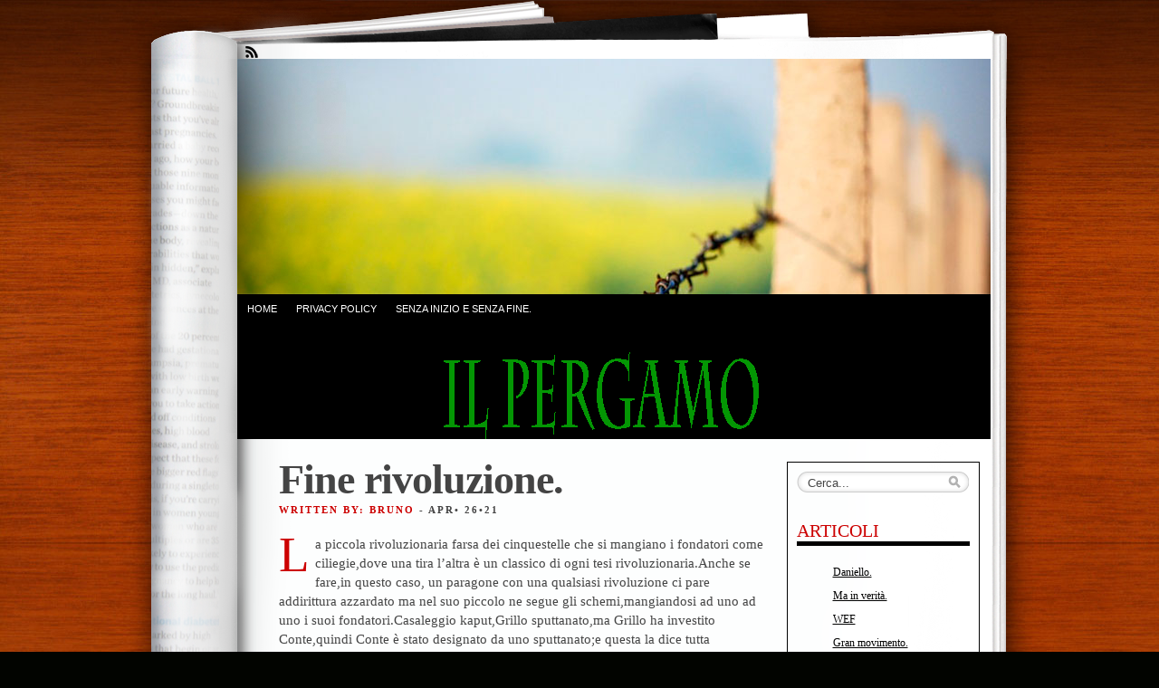

--- FILE ---
content_type: text/html; charset=UTF-8
request_url: https://www.compagniadisigerico.it/fine-rivoluzione/
body_size: 8734
content:
<!DOCTYPE html PUBLIC "-//W3C//DTD XHTML 1.0 Transitional//EN" "https://www.w3.org/TR/xhtml1/DTD/xhtml1-transitional.dtd">
<html xmlns="https://www.w3.org/1999/xhtml" lang="it-IT">
<head profile="https://gmpg.org/xfn/11">
<meta http-equiv="Content-Type" content="text/html; charset=UTF-8" />
<title>Fine rivoluzione. &laquo;  Compagnia di Sigerico</title>
<link rel="stylesheet" href="https://www.compagniadisigerico.it/wp-content/themes/fresh-ink-magazine/style.css" type="text/css" media="screen" />
<link type="text/css" media="print" rel="stylesheet" href="https://www.compagniadisigerico.it/wp-content/themes/fresh-ink-magazine/print.css" />
<style type="text/css">
	#headimg {
background-image: url(https://www.compagniadisigerico.it/wp-content/themes/fresh-ink-magazine/images/headers/fence.jpg);
	background-repeat: no-repeat;
}
</style>
<!--[if IE 6]><link type="text/css" media="screen" rel="stylesheet" href="https://www.compagniadisigerico.it/wp-content/themes/fresh-ink-magazine/ie6.css" /><![endif]-->
<!--[if IE 7]><link type="text/css" media="screen" rel="stylesheet" href="https://www.compagniadisigerico.it/wp-content/themes/fresh-ink-magazine/ie7.css" /><![endif]-->
<!--[if IE 8]><link type="text/css" media="screen" rel="stylesheet" href="https://www.compagniadisigerico.it/wp-content/themes/fresh-ink-magazine/ie8.css" /><![endif]-->






<meta name='robots' content='max-image-preview:large' />
<link rel="alternate" type="application/rss+xml" title="Compagnia di Sigerico &raquo; Feed" href="https://www.compagniadisigerico.it/feed/" />
<link rel="alternate" type="application/rss+xml" title="Compagnia di Sigerico &raquo; Feed dei commenti" href="https://www.compagniadisigerico.it/comments/feed/" />
<link rel="alternate" type="application/rss+xml" title="Compagnia di Sigerico &raquo; Fine rivoluzione. Feed dei commenti" href="https://www.compagniadisigerico.it/fine-rivoluzione/feed/" />
<link rel="alternate" title="oEmbed (JSON)" type="application/json+oembed" href="https://www.compagniadisigerico.it/wp-json/oembed/1.0/embed?url=https%3A%2F%2Fwww.compagniadisigerico.it%2Ffine-rivoluzione%2F" />
<link rel="alternate" title="oEmbed (XML)" type="text/xml+oembed" href="https://www.compagniadisigerico.it/wp-json/oembed/1.0/embed?url=https%3A%2F%2Fwww.compagniadisigerico.it%2Ffine-rivoluzione%2F&#038;format=xml" />
<style id='wp-img-auto-sizes-contain-inline-css' type='text/css'>
img:is([sizes=auto i],[sizes^="auto," i]){contain-intrinsic-size:3000px 1500px}
/*# sourceURL=wp-img-auto-sizes-contain-inline-css */
</style>
<style id='wp-emoji-styles-inline-css' type='text/css'>

	img.wp-smiley, img.emoji {
		display: inline !important;
		border: none !important;
		box-shadow: none !important;
		height: 1em !important;
		width: 1em !important;
		margin: 0 0.07em !important;
		vertical-align: -0.1em !important;
		background: none !important;
		padding: 0 !important;
	}
/*# sourceURL=wp-emoji-styles-inline-css */
</style>
<style id='wp-block-library-inline-css' type='text/css'>
:root{--wp-block-synced-color:#7a00df;--wp-block-synced-color--rgb:122,0,223;--wp-bound-block-color:var(--wp-block-synced-color);--wp-editor-canvas-background:#ddd;--wp-admin-theme-color:#007cba;--wp-admin-theme-color--rgb:0,124,186;--wp-admin-theme-color-darker-10:#006ba1;--wp-admin-theme-color-darker-10--rgb:0,107,160.5;--wp-admin-theme-color-darker-20:#005a87;--wp-admin-theme-color-darker-20--rgb:0,90,135;--wp-admin-border-width-focus:2px}@media (min-resolution:192dpi){:root{--wp-admin-border-width-focus:1.5px}}.wp-element-button{cursor:pointer}:root .has-very-light-gray-background-color{background-color:#eee}:root .has-very-dark-gray-background-color{background-color:#313131}:root .has-very-light-gray-color{color:#eee}:root .has-very-dark-gray-color{color:#313131}:root .has-vivid-green-cyan-to-vivid-cyan-blue-gradient-background{background:linear-gradient(135deg,#00d084,#0693e3)}:root .has-purple-crush-gradient-background{background:linear-gradient(135deg,#34e2e4,#4721fb 50%,#ab1dfe)}:root .has-hazy-dawn-gradient-background{background:linear-gradient(135deg,#faaca8,#dad0ec)}:root .has-subdued-olive-gradient-background{background:linear-gradient(135deg,#fafae1,#67a671)}:root .has-atomic-cream-gradient-background{background:linear-gradient(135deg,#fdd79a,#004a59)}:root .has-nightshade-gradient-background{background:linear-gradient(135deg,#330968,#31cdcf)}:root .has-midnight-gradient-background{background:linear-gradient(135deg,#020381,#2874fc)}:root{--wp--preset--font-size--normal:16px;--wp--preset--font-size--huge:42px}.has-regular-font-size{font-size:1em}.has-larger-font-size{font-size:2.625em}.has-normal-font-size{font-size:var(--wp--preset--font-size--normal)}.has-huge-font-size{font-size:var(--wp--preset--font-size--huge)}.has-text-align-center{text-align:center}.has-text-align-left{text-align:left}.has-text-align-right{text-align:right}.has-fit-text{white-space:nowrap!important}#end-resizable-editor-section{display:none}.aligncenter{clear:both}.items-justified-left{justify-content:flex-start}.items-justified-center{justify-content:center}.items-justified-right{justify-content:flex-end}.items-justified-space-between{justify-content:space-between}.screen-reader-text{border:0;clip-path:inset(50%);height:1px;margin:-1px;overflow:hidden;padding:0;position:absolute;width:1px;word-wrap:normal!important}.screen-reader-text:focus{background-color:#ddd;clip-path:none;color:#444;display:block;font-size:1em;height:auto;left:5px;line-height:normal;padding:15px 23px 14px;text-decoration:none;top:5px;width:auto;z-index:100000}html :where(.has-border-color){border-style:solid}html :where([style*=border-top-color]){border-top-style:solid}html :where([style*=border-right-color]){border-right-style:solid}html :where([style*=border-bottom-color]){border-bottom-style:solid}html :where([style*=border-left-color]){border-left-style:solid}html :where([style*=border-width]){border-style:solid}html :where([style*=border-top-width]){border-top-style:solid}html :where([style*=border-right-width]){border-right-style:solid}html :where([style*=border-bottom-width]){border-bottom-style:solid}html :where([style*=border-left-width]){border-left-style:solid}html :where(img[class*=wp-image-]){height:auto;max-width:100%}:where(figure){margin:0 0 1em}html :where(.is-position-sticky){--wp-admin--admin-bar--position-offset:var(--wp-admin--admin-bar--height,0px)}@media screen and (max-width:600px){html :where(.is-position-sticky){--wp-admin--admin-bar--position-offset:0px}}

/*# sourceURL=wp-block-library-inline-css */
</style><style id='global-styles-inline-css' type='text/css'>
:root{--wp--preset--aspect-ratio--square: 1;--wp--preset--aspect-ratio--4-3: 4/3;--wp--preset--aspect-ratio--3-4: 3/4;--wp--preset--aspect-ratio--3-2: 3/2;--wp--preset--aspect-ratio--2-3: 2/3;--wp--preset--aspect-ratio--16-9: 16/9;--wp--preset--aspect-ratio--9-16: 9/16;--wp--preset--color--black: #000000;--wp--preset--color--cyan-bluish-gray: #abb8c3;--wp--preset--color--white: #ffffff;--wp--preset--color--pale-pink: #f78da7;--wp--preset--color--vivid-red: #cf2e2e;--wp--preset--color--luminous-vivid-orange: #ff6900;--wp--preset--color--luminous-vivid-amber: #fcb900;--wp--preset--color--light-green-cyan: #7bdcb5;--wp--preset--color--vivid-green-cyan: #00d084;--wp--preset--color--pale-cyan-blue: #8ed1fc;--wp--preset--color--vivid-cyan-blue: #0693e3;--wp--preset--color--vivid-purple: #9b51e0;--wp--preset--gradient--vivid-cyan-blue-to-vivid-purple: linear-gradient(135deg,rgb(6,147,227) 0%,rgb(155,81,224) 100%);--wp--preset--gradient--light-green-cyan-to-vivid-green-cyan: linear-gradient(135deg,rgb(122,220,180) 0%,rgb(0,208,130) 100%);--wp--preset--gradient--luminous-vivid-amber-to-luminous-vivid-orange: linear-gradient(135deg,rgb(252,185,0) 0%,rgb(255,105,0) 100%);--wp--preset--gradient--luminous-vivid-orange-to-vivid-red: linear-gradient(135deg,rgb(255,105,0) 0%,rgb(207,46,46) 100%);--wp--preset--gradient--very-light-gray-to-cyan-bluish-gray: linear-gradient(135deg,rgb(238,238,238) 0%,rgb(169,184,195) 100%);--wp--preset--gradient--cool-to-warm-spectrum: linear-gradient(135deg,rgb(74,234,220) 0%,rgb(151,120,209) 20%,rgb(207,42,186) 40%,rgb(238,44,130) 60%,rgb(251,105,98) 80%,rgb(254,248,76) 100%);--wp--preset--gradient--blush-light-purple: linear-gradient(135deg,rgb(255,206,236) 0%,rgb(152,150,240) 100%);--wp--preset--gradient--blush-bordeaux: linear-gradient(135deg,rgb(254,205,165) 0%,rgb(254,45,45) 50%,rgb(107,0,62) 100%);--wp--preset--gradient--luminous-dusk: linear-gradient(135deg,rgb(255,203,112) 0%,rgb(199,81,192) 50%,rgb(65,88,208) 100%);--wp--preset--gradient--pale-ocean: linear-gradient(135deg,rgb(255,245,203) 0%,rgb(182,227,212) 50%,rgb(51,167,181) 100%);--wp--preset--gradient--electric-grass: linear-gradient(135deg,rgb(202,248,128) 0%,rgb(113,206,126) 100%);--wp--preset--gradient--midnight: linear-gradient(135deg,rgb(2,3,129) 0%,rgb(40,116,252) 100%);--wp--preset--font-size--small: 13px;--wp--preset--font-size--medium: 20px;--wp--preset--font-size--large: 36px;--wp--preset--font-size--x-large: 42px;--wp--preset--spacing--20: 0.44rem;--wp--preset--spacing--30: 0.67rem;--wp--preset--spacing--40: 1rem;--wp--preset--spacing--50: 1.5rem;--wp--preset--spacing--60: 2.25rem;--wp--preset--spacing--70: 3.38rem;--wp--preset--spacing--80: 5.06rem;--wp--preset--shadow--natural: 6px 6px 9px rgba(0, 0, 0, 0.2);--wp--preset--shadow--deep: 12px 12px 50px rgba(0, 0, 0, 0.4);--wp--preset--shadow--sharp: 6px 6px 0px rgba(0, 0, 0, 0.2);--wp--preset--shadow--outlined: 6px 6px 0px -3px rgb(255, 255, 255), 6px 6px rgb(0, 0, 0);--wp--preset--shadow--crisp: 6px 6px 0px rgb(0, 0, 0);}:where(.is-layout-flex){gap: 0.5em;}:where(.is-layout-grid){gap: 0.5em;}body .is-layout-flex{display: flex;}.is-layout-flex{flex-wrap: wrap;align-items: center;}.is-layout-flex > :is(*, div){margin: 0;}body .is-layout-grid{display: grid;}.is-layout-grid > :is(*, div){margin: 0;}:where(.wp-block-columns.is-layout-flex){gap: 2em;}:where(.wp-block-columns.is-layout-grid){gap: 2em;}:where(.wp-block-post-template.is-layout-flex){gap: 1.25em;}:where(.wp-block-post-template.is-layout-grid){gap: 1.25em;}.has-black-color{color: var(--wp--preset--color--black) !important;}.has-cyan-bluish-gray-color{color: var(--wp--preset--color--cyan-bluish-gray) !important;}.has-white-color{color: var(--wp--preset--color--white) !important;}.has-pale-pink-color{color: var(--wp--preset--color--pale-pink) !important;}.has-vivid-red-color{color: var(--wp--preset--color--vivid-red) !important;}.has-luminous-vivid-orange-color{color: var(--wp--preset--color--luminous-vivid-orange) !important;}.has-luminous-vivid-amber-color{color: var(--wp--preset--color--luminous-vivid-amber) !important;}.has-light-green-cyan-color{color: var(--wp--preset--color--light-green-cyan) !important;}.has-vivid-green-cyan-color{color: var(--wp--preset--color--vivid-green-cyan) !important;}.has-pale-cyan-blue-color{color: var(--wp--preset--color--pale-cyan-blue) !important;}.has-vivid-cyan-blue-color{color: var(--wp--preset--color--vivid-cyan-blue) !important;}.has-vivid-purple-color{color: var(--wp--preset--color--vivid-purple) !important;}.has-black-background-color{background-color: var(--wp--preset--color--black) !important;}.has-cyan-bluish-gray-background-color{background-color: var(--wp--preset--color--cyan-bluish-gray) !important;}.has-white-background-color{background-color: var(--wp--preset--color--white) !important;}.has-pale-pink-background-color{background-color: var(--wp--preset--color--pale-pink) !important;}.has-vivid-red-background-color{background-color: var(--wp--preset--color--vivid-red) !important;}.has-luminous-vivid-orange-background-color{background-color: var(--wp--preset--color--luminous-vivid-orange) !important;}.has-luminous-vivid-amber-background-color{background-color: var(--wp--preset--color--luminous-vivid-amber) !important;}.has-light-green-cyan-background-color{background-color: var(--wp--preset--color--light-green-cyan) !important;}.has-vivid-green-cyan-background-color{background-color: var(--wp--preset--color--vivid-green-cyan) !important;}.has-pale-cyan-blue-background-color{background-color: var(--wp--preset--color--pale-cyan-blue) !important;}.has-vivid-cyan-blue-background-color{background-color: var(--wp--preset--color--vivid-cyan-blue) !important;}.has-vivid-purple-background-color{background-color: var(--wp--preset--color--vivid-purple) !important;}.has-black-border-color{border-color: var(--wp--preset--color--black) !important;}.has-cyan-bluish-gray-border-color{border-color: var(--wp--preset--color--cyan-bluish-gray) !important;}.has-white-border-color{border-color: var(--wp--preset--color--white) !important;}.has-pale-pink-border-color{border-color: var(--wp--preset--color--pale-pink) !important;}.has-vivid-red-border-color{border-color: var(--wp--preset--color--vivid-red) !important;}.has-luminous-vivid-orange-border-color{border-color: var(--wp--preset--color--luminous-vivid-orange) !important;}.has-luminous-vivid-amber-border-color{border-color: var(--wp--preset--color--luminous-vivid-amber) !important;}.has-light-green-cyan-border-color{border-color: var(--wp--preset--color--light-green-cyan) !important;}.has-vivid-green-cyan-border-color{border-color: var(--wp--preset--color--vivid-green-cyan) !important;}.has-pale-cyan-blue-border-color{border-color: var(--wp--preset--color--pale-cyan-blue) !important;}.has-vivid-cyan-blue-border-color{border-color: var(--wp--preset--color--vivid-cyan-blue) !important;}.has-vivid-purple-border-color{border-color: var(--wp--preset--color--vivid-purple) !important;}.has-vivid-cyan-blue-to-vivid-purple-gradient-background{background: var(--wp--preset--gradient--vivid-cyan-blue-to-vivid-purple) !important;}.has-light-green-cyan-to-vivid-green-cyan-gradient-background{background: var(--wp--preset--gradient--light-green-cyan-to-vivid-green-cyan) !important;}.has-luminous-vivid-amber-to-luminous-vivid-orange-gradient-background{background: var(--wp--preset--gradient--luminous-vivid-amber-to-luminous-vivid-orange) !important;}.has-luminous-vivid-orange-to-vivid-red-gradient-background{background: var(--wp--preset--gradient--luminous-vivid-orange-to-vivid-red) !important;}.has-very-light-gray-to-cyan-bluish-gray-gradient-background{background: var(--wp--preset--gradient--very-light-gray-to-cyan-bluish-gray) !important;}.has-cool-to-warm-spectrum-gradient-background{background: var(--wp--preset--gradient--cool-to-warm-spectrum) !important;}.has-blush-light-purple-gradient-background{background: var(--wp--preset--gradient--blush-light-purple) !important;}.has-blush-bordeaux-gradient-background{background: var(--wp--preset--gradient--blush-bordeaux) !important;}.has-luminous-dusk-gradient-background{background: var(--wp--preset--gradient--luminous-dusk) !important;}.has-pale-ocean-gradient-background{background: var(--wp--preset--gradient--pale-ocean) !important;}.has-electric-grass-gradient-background{background: var(--wp--preset--gradient--electric-grass) !important;}.has-midnight-gradient-background{background: var(--wp--preset--gradient--midnight) !important;}.has-small-font-size{font-size: var(--wp--preset--font-size--small) !important;}.has-medium-font-size{font-size: var(--wp--preset--font-size--medium) !important;}.has-large-font-size{font-size: var(--wp--preset--font-size--large) !important;}.has-x-large-font-size{font-size: var(--wp--preset--font-size--x-large) !important;}
/*# sourceURL=global-styles-inline-css */
</style>

<style id='classic-theme-styles-inline-css' type='text/css'>
/*! This file is auto-generated */
.wp-block-button__link{color:#fff;background-color:#32373c;border-radius:9999px;box-shadow:none;text-decoration:none;padding:calc(.667em + 2px) calc(1.333em + 2px);font-size:1.125em}.wp-block-file__button{background:#32373c;color:#fff;text-decoration:none}
/*# sourceURL=/wp-includes/css/classic-themes.min.css */
</style>
<link rel="https://api.w.org/" href="https://www.compagniadisigerico.it/wp-json/" /><link rel="alternate" title="JSON" type="application/json" href="https://www.compagniadisigerico.it/wp-json/wp/v2/posts/17997" /><link rel="EditURI" type="application/rsd+xml" title="RSD" href="https://www.compagniadisigerico.it/xmlrpc.php?rsd" />
<meta name="generator" content="WordPress 6.9" />
<link rel="canonical" href="https://www.compagniadisigerico.it/fine-rivoluzione/" />
<link rel='shortlink' href='https://www.compagniadisigerico.it/?p=17997' />
</head>

<body class="wp-singular post-template-default single single-post postid-17997 single-format-standard wp-theme-fresh-ink-magazine">
	<div id="bgshadow"></div><div id="wrapper"><div id="container"> <div id="top"><div id="rssfeeds">
        <a href="https://www.compagniadisigerico.it/feed/"></a>      </div></div><div id="middle">
<div id="headimg"><div id="shadow"></div>
  <!-- end #tag -->

<!-- end #searchform --></div> 
 <!-- end #topg -->
				
				
				
<div id="menu">

<div id="greendrop" class="backgreen"><ul><li><a href="https://www.compagniadisigerico.it/">Home</a></li><li class="page_item page-item-6966"><a href="https://www.compagniadisigerico.it/privacy-policy/">Privacy Policy</a></li>
<li class="page_item page-item-5514"><a href="https://www.compagniadisigerico.it/senza-inizio-e-senza-fine/">SENZA INIZIO E SENZA FINE.</a></li>
</ul></div><div class="below"></div>    <img src="https://www.compagniadisigerico.it/wp-content/themes/fresh-ink-magazine/images/pergamo.gif" align="center" />

				</div><!-- end #menug -->

				

				

				
			


<div id="content">




	 <div id="post-17997" class="post-17997 post type-post status-publish format-standard hentry category-senza-categoria"><h2 class="largeheadline">
		  Fine rivoluzione.</h2>

			
	<div><span class="smallheadline1">
			Written By: bruno  
			<em>
			
		    </em></span><span class="smallheadline2">-
		    Apr&#8226;
		    26&#8226;21</span></div>	


	

			<div class="entry">
				<p>La piccola rivoluzionaria farsa dei cinquestelle che si mangiano i fondatori come ciliegie,dove una tira l&#8217;altra è un classico di ogni tesi rivoluzionaria.Anche se fare,in questo caso, un paragone con una qualsiasi rivoluzione ci pare addirittura azzardato ma nel suo piccolo ne segue gli schemi,mangiandosi ad uno ad uno i suoi fondatori.Casaleggio kaput,Grillo sputtanato,ma Grillo ha investito Conte,quindi Conte è stato designato da uno sputtanato;e questa la dice tutta sull&#8217;autorità del nuovo &#8220;leader&#8221;.Si troverà una piattaforma diversa e si farà un partito ex rivoluzionario che ,a questo punto dovrebbe nominare un qualche Napoleone;se non proprio un Napoleone tutto d&#8217;un pezzo,un mezzo Napoleone ed il cerchio è compiuto.&#8221;Fine della rivoluzione&#8221;</p>
              			</div>

		<div class="postmetadata">
			
          
						 Posted in 				<a href="https://www.compagniadisigerico.it/category/senza-categoria/" rel="category tag">Senza categoria</a> 				 <strong>|</strong> 
				<a href="https://www.compagniadisigerico.it/fine-rivoluzione/#comments">3 Comments &#187;</a>				
</div>
			
		<div class="navigationtest">
			 
  

		</div>	
			
		</div>
			
		<p class="small">
		You can follow any responses to this entry through the <a href='https://www.compagniadisigerico.it/fine-rivoluzione/feed/'>RSS 2.0</a> feed. 
					You can skip to the end and leave a response. Pinging is currently not allowed.				</p>

	<div class="marg">
	
		


	<div id="respond" class="comment-respond">
		<h3 id="reply-title" class="comment-reply-title">Lascia un commento</h3><p class="must-log-in">Devi essere <a href="https://www.compagniadisigerico.it/wp-login.php?redirect_to=https%3A%2F%2Fwww.compagniadisigerico.it%2Ffine-rivoluzione%2F">connesso</a> per inviare un commento.</p>	</div><!-- #respond -->
	</div><!-- end of post -->


</div>
	
<div id="side-bar">


<div id="side-barmid">
	<div id="searchform">
					

<form method="get" id="search-box" action="https://www.compagniadisigerico.it" >
	<div class="search-wrapper">
		<input type="text" value="Cerca..." class="textfield" name="s" id="search-text" onblur="if(this.value=='') this.value='Cerca...';" onfocus="if(this.value=='Cerca...') this.value='';" />
	</div>
</form>			   </div><br /><br /><br />

		
		<h2>Articoli</h2>
	
	<ul>	<li><a href='https://www.compagniadisigerico.it/daniello/'>Daniello.</a></li>
	<li><a href='https://www.compagniadisigerico.it/ma-in-verita/'>Ma in verità.</a></li>
	<li><a href='https://www.compagniadisigerico.it/wef/'>WEF</a></li>
	<li><a href='https://www.compagniadisigerico.it/gran-movimento/'>Gran movimento.</a></li>
	<li><a href='https://www.compagniadisigerico.it/in-nome-di-dio-3/'>In nome di dio.</a></li>
	<li><a href='https://www.compagniadisigerico.it/prime-volte/'>Prime volte.</a></li>
	<li><a href='https://www.compagniadisigerico.it/le-perle-nere-di-kella-320/'>Le perle nere di Kella.</a></li>
	<li><a href='https://www.compagniadisigerico.it/la-polizia-spara/'>La polizia spara.</a></li>
	<li><a href='https://www.compagniadisigerico.it/europa-6/'>Europa.</a></li>
	<li><a href='https://www.compagniadisigerico.it/mecarin-beccafumo/'>Mecarin Beccafumo.</a></li>
  </ul>
   

		<h2>Archivio</h2>
	
	<ul>	<li><a href='https://www.compagniadisigerico.it/2026/01/'>Gennaio 2026</a></li>
	<li><a href='https://www.compagniadisigerico.it/2025/12/'>Dicembre 2025</a></li>
	<li><a href='https://www.compagniadisigerico.it/2025/11/'>Novembre 2025</a></li>
	<li><a href='https://www.compagniadisigerico.it/2025/10/'>Ottobre 2025</a></li>
	<li><a href='https://www.compagniadisigerico.it/2025/09/'>Settembre 2025</a></li>
	<li><a href='https://www.compagniadisigerico.it/2025/08/'>Agosto 2025</a></li>
	<li><a href='https://www.compagniadisigerico.it/2025/07/'>Luglio 2025</a></li>
	<li><a href='https://www.compagniadisigerico.it/2025/06/'>Giugno 2025</a></li>
	<li><a href='https://www.compagniadisigerico.it/2025/05/'>Maggio 2025</a></li>
	<li><a href='https://www.compagniadisigerico.it/2025/04/'>Aprile 2025</a></li>
	<li><a href='https://www.compagniadisigerico.it/2025/03/'>Marzo 2025</a></li>
	<li><a href='https://www.compagniadisigerico.it/2025/02/'>Febbraio 2025</a></li>
	<li><a href='https://www.compagniadisigerico.it/2025/01/'>Gennaio 2025</a></li>
	<li><a href='https://www.compagniadisigerico.it/2024/12/'>Dicembre 2024</a></li>
	<li><a href='https://www.compagniadisigerico.it/2024/11/'>Novembre 2024</a></li>
	<li><a href='https://www.compagniadisigerico.it/2024/10/'>Ottobre 2024</a></li>
	<li><a href='https://www.compagniadisigerico.it/2024/09/'>Settembre 2024</a></li>
	<li><a href='https://www.compagniadisigerico.it/2024/08/'>Agosto 2024</a></li>
	<li><a href='https://www.compagniadisigerico.it/2024/07/'>Luglio 2024</a></li>
	<li><a href='https://www.compagniadisigerico.it/2024/06/'>Giugno 2024</a></li>
	<li><a href='https://www.compagniadisigerico.it/2024/05/'>Maggio 2024</a></li>
	<li><a href='https://www.compagniadisigerico.it/2024/04/'>Aprile 2024</a></li>
	<li><a href='https://www.compagniadisigerico.it/2024/03/'>Marzo 2024</a></li>
	<li><a href='https://www.compagniadisigerico.it/2024/02/'>Febbraio 2024</a></li>
	<li><a href='https://www.compagniadisigerico.it/2024/01/'>Gennaio 2024</a></li>
	<li><a href='https://www.compagniadisigerico.it/2023/12/'>Dicembre 2023</a></li>
	<li><a href='https://www.compagniadisigerico.it/2023/11/'>Novembre 2023</a></li>
	<li><a href='https://www.compagniadisigerico.it/2023/10/'>Ottobre 2023</a></li>
	<li><a href='https://www.compagniadisigerico.it/2023/09/'>Settembre 2023</a></li>
	<li><a href='https://www.compagniadisigerico.it/2023/08/'>Agosto 2023</a></li>
	<li><a href='https://www.compagniadisigerico.it/2023/07/'>Luglio 2023</a></li>
	<li><a href='https://www.compagniadisigerico.it/2023/06/'>Giugno 2023</a></li>
	<li><a href='https://www.compagniadisigerico.it/2023/05/'>Maggio 2023</a></li>
	<li><a href='https://www.compagniadisigerico.it/2023/04/'>Aprile 2023</a></li>
	<li><a href='https://www.compagniadisigerico.it/2023/03/'>Marzo 2023</a></li>
	<li><a href='https://www.compagniadisigerico.it/2023/02/'>Febbraio 2023</a></li>
	<li><a href='https://www.compagniadisigerico.it/2023/01/'>Gennaio 2023</a></li>
	<li><a href='https://www.compagniadisigerico.it/2022/12/'>Dicembre 2022</a></li>
	<li><a href='https://www.compagniadisigerico.it/2022/11/'>Novembre 2022</a></li>
	<li><a href='https://www.compagniadisigerico.it/2022/10/'>Ottobre 2022</a></li>
	<li><a href='https://www.compagniadisigerico.it/2022/09/'>Settembre 2022</a></li>
	<li><a href='https://www.compagniadisigerico.it/2022/08/'>Agosto 2022</a></li>
	<li><a href='https://www.compagniadisigerico.it/2022/07/'>Luglio 2022</a></li>
	<li><a href='https://www.compagniadisigerico.it/2022/06/'>Giugno 2022</a></li>
	<li><a href='https://www.compagniadisigerico.it/2022/05/'>Maggio 2022</a></li>
	<li><a href='https://www.compagniadisigerico.it/2022/04/'>Aprile 2022</a></li>
	<li><a href='https://www.compagniadisigerico.it/2022/03/'>Marzo 2022</a></li>
	<li><a href='https://www.compagniadisigerico.it/2022/02/'>Febbraio 2022</a></li>
	<li><a href='https://www.compagniadisigerico.it/2022/01/'>Gennaio 2022</a></li>
	<li><a href='https://www.compagniadisigerico.it/2021/12/'>Dicembre 2021</a></li>
	<li><a href='https://www.compagniadisigerico.it/2021/11/'>Novembre 2021</a></li>
	<li><a href='https://www.compagniadisigerico.it/2021/10/'>Ottobre 2021</a></li>
	<li><a href='https://www.compagniadisigerico.it/2021/09/'>Settembre 2021</a></li>
	<li><a href='https://www.compagniadisigerico.it/2021/08/'>Agosto 2021</a></li>
	<li><a href='https://www.compagniadisigerico.it/2021/07/'>Luglio 2021</a></li>
	<li><a href='https://www.compagniadisigerico.it/2021/06/'>Giugno 2021</a></li>
	<li><a href='https://www.compagniadisigerico.it/2021/05/'>Maggio 2021</a></li>
	<li><a href='https://www.compagniadisigerico.it/2021/04/'>Aprile 2021</a></li>
	<li><a href='https://www.compagniadisigerico.it/2021/03/'>Marzo 2021</a></li>
	<li><a href='https://www.compagniadisigerico.it/2021/02/'>Febbraio 2021</a></li>
	<li><a href='https://www.compagniadisigerico.it/2021/01/'>Gennaio 2021</a></li>
	<li><a href='https://www.compagniadisigerico.it/2020/12/'>Dicembre 2020</a></li>
	<li><a href='https://www.compagniadisigerico.it/2020/11/'>Novembre 2020</a></li>
	<li><a href='https://www.compagniadisigerico.it/2020/10/'>Ottobre 2020</a></li>
	<li><a href='https://www.compagniadisigerico.it/2020/09/'>Settembre 2020</a></li>
	<li><a href='https://www.compagniadisigerico.it/2020/08/'>Agosto 2020</a></li>
	<li><a href='https://www.compagniadisigerico.it/2020/07/'>Luglio 2020</a></li>
	<li><a href='https://www.compagniadisigerico.it/2020/06/'>Giugno 2020</a></li>
	<li><a href='https://www.compagniadisigerico.it/2020/05/'>Maggio 2020</a></li>
	<li><a href='https://www.compagniadisigerico.it/2020/04/'>Aprile 2020</a></li>
	<li><a href='https://www.compagniadisigerico.it/2020/03/'>Marzo 2020</a></li>
	<li><a href='https://www.compagniadisigerico.it/2020/02/'>Febbraio 2020</a></li>
	<li><a href='https://www.compagniadisigerico.it/2020/01/'>Gennaio 2020</a></li>
	<li><a href='https://www.compagniadisigerico.it/2019/12/'>Dicembre 2019</a></li>
	<li><a href='https://www.compagniadisigerico.it/2019/11/'>Novembre 2019</a></li>
	<li><a href='https://www.compagniadisigerico.it/2019/10/'>Ottobre 2019</a></li>
	<li><a href='https://www.compagniadisigerico.it/2019/09/'>Settembre 2019</a></li>
	<li><a href='https://www.compagniadisigerico.it/2019/08/'>Agosto 2019</a></li>
	<li><a href='https://www.compagniadisigerico.it/2019/07/'>Luglio 2019</a></li>
	<li><a href='https://www.compagniadisigerico.it/2019/06/'>Giugno 2019</a></li>
	<li><a href='https://www.compagniadisigerico.it/2019/05/'>Maggio 2019</a></li>
	<li><a href='https://www.compagniadisigerico.it/2019/04/'>Aprile 2019</a></li>
	<li><a href='https://www.compagniadisigerico.it/2019/03/'>Marzo 2019</a></li>
	<li><a href='https://www.compagniadisigerico.it/2019/02/'>Febbraio 2019</a></li>
	<li><a href='https://www.compagniadisigerico.it/2019/01/'>Gennaio 2019</a></li>
	<li><a href='https://www.compagniadisigerico.it/2018/12/'>Dicembre 2018</a></li>
	<li><a href='https://www.compagniadisigerico.it/2018/11/'>Novembre 2018</a></li>
	<li><a href='https://www.compagniadisigerico.it/2018/10/'>Ottobre 2018</a></li>
	<li><a href='https://www.compagniadisigerico.it/2018/09/'>Settembre 2018</a></li>
	<li><a href='https://www.compagniadisigerico.it/2018/08/'>Agosto 2018</a></li>
	<li><a href='https://www.compagniadisigerico.it/2018/07/'>Luglio 2018</a></li>
	<li><a href='https://www.compagniadisigerico.it/2018/06/'>Giugno 2018</a></li>
	<li><a href='https://www.compagniadisigerico.it/2018/05/'>Maggio 2018</a></li>
	<li><a href='https://www.compagniadisigerico.it/2018/04/'>Aprile 2018</a></li>
	<li><a href='https://www.compagniadisigerico.it/2018/03/'>Marzo 2018</a></li>
	<li><a href='https://www.compagniadisigerico.it/2018/02/'>Febbraio 2018</a></li>
	<li><a href='https://www.compagniadisigerico.it/2018/01/'>Gennaio 2018</a></li>
	<li><a href='https://www.compagniadisigerico.it/2017/12/'>Dicembre 2017</a></li>
	<li><a href='https://www.compagniadisigerico.it/2017/11/'>Novembre 2017</a></li>
	<li><a href='https://www.compagniadisigerico.it/2017/10/'>Ottobre 2017</a></li>
	<li><a href='https://www.compagniadisigerico.it/2017/09/'>Settembre 2017</a></li>
	<li><a href='https://www.compagniadisigerico.it/2017/08/'>Agosto 2017</a></li>
	<li><a href='https://www.compagniadisigerico.it/2017/07/'>Luglio 2017</a></li>
	<li><a href='https://www.compagniadisigerico.it/2017/06/'>Giugno 2017</a></li>
	<li><a href='https://www.compagniadisigerico.it/2017/05/'>Maggio 2017</a></li>
	<li><a href='https://www.compagniadisigerico.it/2017/04/'>Aprile 2017</a></li>
	<li><a href='https://www.compagniadisigerico.it/2017/03/'>Marzo 2017</a></li>
	<li><a href='https://www.compagniadisigerico.it/2017/02/'>Febbraio 2017</a></li>
	<li><a href='https://www.compagniadisigerico.it/2017/01/'>Gennaio 2017</a></li>
	<li><a href='https://www.compagniadisigerico.it/2016/12/'>Dicembre 2016</a></li>
	<li><a href='https://www.compagniadisigerico.it/2016/11/'>Novembre 2016</a></li>
	<li><a href='https://www.compagniadisigerico.it/2016/10/'>Ottobre 2016</a></li>
	<li><a href='https://www.compagniadisigerico.it/2016/09/'>Settembre 2016</a></li>
	<li><a href='https://www.compagniadisigerico.it/2016/08/'>Agosto 2016</a></li>
	<li><a href='https://www.compagniadisigerico.it/2016/07/'>Luglio 2016</a></li>
	<li><a href='https://www.compagniadisigerico.it/2016/06/'>Giugno 2016</a></li>
	<li><a href='https://www.compagniadisigerico.it/2016/05/'>Maggio 2016</a></li>
	<li><a href='https://www.compagniadisigerico.it/2016/04/'>Aprile 2016</a></li>
	<li><a href='https://www.compagniadisigerico.it/2016/03/'>Marzo 2016</a></li>
	<li><a href='https://www.compagniadisigerico.it/2016/02/'>Febbraio 2016</a></li>
	<li><a href='https://www.compagniadisigerico.it/2016/01/'>Gennaio 2016</a></li>
	<li><a href='https://www.compagniadisigerico.it/2015/12/'>Dicembre 2015</a></li>
	<li><a href='https://www.compagniadisigerico.it/2015/11/'>Novembre 2015</a></li>
	<li><a href='https://www.compagniadisigerico.it/2015/10/'>Ottobre 2015</a></li>
	<li><a href='https://www.compagniadisigerico.it/2015/09/'>Settembre 2015</a></li>
	<li><a href='https://www.compagniadisigerico.it/2015/08/'>Agosto 2015</a></li>
	<li><a href='https://www.compagniadisigerico.it/2015/07/'>Luglio 2015</a></li>
	<li><a href='https://www.compagniadisigerico.it/2015/06/'>Giugno 2015</a></li>
	<li><a href='https://www.compagniadisigerico.it/2015/05/'>Maggio 2015</a></li>
	<li><a href='https://www.compagniadisigerico.it/2015/04/'>Aprile 2015</a></li>
	<li><a href='https://www.compagniadisigerico.it/2015/03/'>Marzo 2015</a></li>
	<li><a href='https://www.compagniadisigerico.it/2015/02/'>Febbraio 2015</a></li>
	<li><a href='https://www.compagniadisigerico.it/2015/01/'>Gennaio 2015</a></li>
	<li><a href='https://www.compagniadisigerico.it/2014/12/'>Dicembre 2014</a></li>
	<li><a href='https://www.compagniadisigerico.it/2014/11/'>Novembre 2014</a></li>
	<li><a href='https://www.compagniadisigerico.it/2014/10/'>Ottobre 2014</a></li>
	<li><a href='https://www.compagniadisigerico.it/2014/09/'>Settembre 2014</a></li>
	<li><a href='https://www.compagniadisigerico.it/2014/08/'>Agosto 2014</a></li>
	<li><a href='https://www.compagniadisigerico.it/2014/07/'>Luglio 2014</a></li>
	<li><a href='https://www.compagniadisigerico.it/2014/06/'>Giugno 2014</a></li>
	<li><a href='https://www.compagniadisigerico.it/2014/05/'>Maggio 2014</a></li>
	<li><a href='https://www.compagniadisigerico.it/2014/04/'>Aprile 2014</a></li>
	<li><a href='https://www.compagniadisigerico.it/2014/03/'>Marzo 2014</a></li>
	<li><a href='https://www.compagniadisigerico.it/2014/02/'>Febbraio 2014</a></li>
	<li><a href='https://www.compagniadisigerico.it/2014/01/'>Gennaio 2014</a></li>
	<li><a href='https://www.compagniadisigerico.it/2013/12/'>Dicembre 2013</a></li>
	<li><a href='https://www.compagniadisigerico.it/2013/11/'>Novembre 2013</a></li>
	<li><a href='https://www.compagniadisigerico.it/2013/10/'>Ottobre 2013</a></li>
	<li><a href='https://www.compagniadisigerico.it/2013/09/'>Settembre 2013</a></li>
	<li><a href='https://www.compagniadisigerico.it/2013/08/'>Agosto 2013</a></li>
	<li><a href='https://www.compagniadisigerico.it/2013/07/'>Luglio 2013</a></li>
	<li><a href='https://www.compagniadisigerico.it/2013/06/'>Giugno 2013</a></li>
	<li><a href='https://www.compagniadisigerico.it/2013/05/'>Maggio 2013</a></li>
	<li><a href='https://www.compagniadisigerico.it/2013/04/'>Aprile 2013</a></li>
	<li><a href='https://www.compagniadisigerico.it/2013/03/'>Marzo 2013</a></li>
	<li><a href='https://www.compagniadisigerico.it/2013/02/'>Febbraio 2013</a></li>
	<li><a href='https://www.compagniadisigerico.it/2013/01/'>Gennaio 2013</a></li>
	<li><a href='https://www.compagniadisigerico.it/2012/12/'>Dicembre 2012</a></li>
	<li><a href='https://www.compagniadisigerico.it/2012/11/'>Novembre 2012</a></li>
	<li><a href='https://www.compagniadisigerico.it/2012/10/'>Ottobre 2012</a></li>
	<li><a href='https://www.compagniadisigerico.it/2012/09/'>Settembre 2012</a></li>
	<li><a href='https://www.compagniadisigerico.it/2012/08/'>Agosto 2012</a></li>
	<li><a href='https://www.compagniadisigerico.it/2012/07/'>Luglio 2012</a></li>
	<li><a href='https://www.compagniadisigerico.it/2012/06/'>Giugno 2012</a></li>
	<li><a href='https://www.compagniadisigerico.it/2012/05/'>Maggio 2012</a></li>
	<li><a href='https://www.compagniadisigerico.it/2012/04/'>Aprile 2012</a></li>
	<li><a href='https://www.compagniadisigerico.it/2012/03/'>Marzo 2012</a></li>
	<li><a href='https://www.compagniadisigerico.it/2012/02/'>Febbraio 2012</a></li>
	<li><a href='https://www.compagniadisigerico.it/2012/01/'>Gennaio 2012</a></li>
	<li><a href='https://www.compagniadisigerico.it/2011/12/'>Dicembre 2011</a></li>
	<li><a href='https://www.compagniadisigerico.it/2011/10/'>Ottobre 2011</a></li>
	<li><a href='https://www.compagniadisigerico.it/2011/05/'>Maggio 2011</a></li>
</ul>
			
				<a href="https://www.compagniadisigerico.it/wp-login.php">Accedi</a><br /><br />
						

			
</div>

</div>

	<div id="pageextend"></div></div>
				<div class="clear">
 <center><div id="footer"> <a href="https://www.compagniadisigerico.it/">

		&copy; 2026 Compagnia di Sigerico </a> <br />
theme by <a href="http://www.adazing.com/">adazing web design</a>	  <br>
 <br><!-- Inizio Codice ShinyStat -->
<script type="text/javascript" language="JavaScript" src="https://codice.shinystat.com/cgi-bin/getcod.cgi?USER=cmpagniadisiger"></script>
<noscript>
<a href="https://www.shinystat.com/it" target="_top">
<img src="https://www.shinystat.com/cgi-bin/shinystat.cgi?USER=cmpagniadisiger" alt="Statistiche" border="0" /></a>
</noscript>
<!-- Fine Codice ShinyStat -->	  </div>
 </center>

</div></div></div>
  <script type="speculationrules">
{"prefetch":[{"source":"document","where":{"and":[{"href_matches":"/*"},{"not":{"href_matches":["/wp-*.php","/wp-admin/*","/wp-content/uploads/*","/wp-content/*","/wp-content/plugins/*","/wp-content/themes/fresh-ink-magazine/*","/*\\?(.+)"]}},{"not":{"selector_matches":"a[rel~=\"nofollow\"]"}},{"not":{"selector_matches":".no-prefetch, .no-prefetch a"}}]},"eagerness":"conservative"}]}
</script>
<script id="wp-emoji-settings" type="application/json">
{"baseUrl":"https://s.w.org/images/core/emoji/17.0.2/72x72/","ext":".png","svgUrl":"https://s.w.org/images/core/emoji/17.0.2/svg/","svgExt":".svg","source":{"concatemoji":"https://www.compagniadisigerico.it/wp-includes/js/wp-emoji-release.min.js?ver=6.9"}}
</script>
<script type="module">
/* <![CDATA[ */
/*! This file is auto-generated */
const a=JSON.parse(document.getElementById("wp-emoji-settings").textContent),o=(window._wpemojiSettings=a,"wpEmojiSettingsSupports"),s=["flag","emoji"];function i(e){try{var t={supportTests:e,timestamp:(new Date).valueOf()};sessionStorage.setItem(o,JSON.stringify(t))}catch(e){}}function c(e,t,n){e.clearRect(0,0,e.canvas.width,e.canvas.height),e.fillText(t,0,0);t=new Uint32Array(e.getImageData(0,0,e.canvas.width,e.canvas.height).data);e.clearRect(0,0,e.canvas.width,e.canvas.height),e.fillText(n,0,0);const a=new Uint32Array(e.getImageData(0,0,e.canvas.width,e.canvas.height).data);return t.every((e,t)=>e===a[t])}function p(e,t){e.clearRect(0,0,e.canvas.width,e.canvas.height),e.fillText(t,0,0);var n=e.getImageData(16,16,1,1);for(let e=0;e<n.data.length;e++)if(0!==n.data[e])return!1;return!0}function u(e,t,n,a){switch(t){case"flag":return n(e,"\ud83c\udff3\ufe0f\u200d\u26a7\ufe0f","\ud83c\udff3\ufe0f\u200b\u26a7\ufe0f")?!1:!n(e,"\ud83c\udde8\ud83c\uddf6","\ud83c\udde8\u200b\ud83c\uddf6")&&!n(e,"\ud83c\udff4\udb40\udc67\udb40\udc62\udb40\udc65\udb40\udc6e\udb40\udc67\udb40\udc7f","\ud83c\udff4\u200b\udb40\udc67\u200b\udb40\udc62\u200b\udb40\udc65\u200b\udb40\udc6e\u200b\udb40\udc67\u200b\udb40\udc7f");case"emoji":return!a(e,"\ud83e\u1fac8")}return!1}function f(e,t,n,a){let r;const o=(r="undefined"!=typeof WorkerGlobalScope&&self instanceof WorkerGlobalScope?new OffscreenCanvas(300,150):document.createElement("canvas")).getContext("2d",{willReadFrequently:!0}),s=(o.textBaseline="top",o.font="600 32px Arial",{});return e.forEach(e=>{s[e]=t(o,e,n,a)}),s}function r(e){var t=document.createElement("script");t.src=e,t.defer=!0,document.head.appendChild(t)}a.supports={everything:!0,everythingExceptFlag:!0},new Promise(t=>{let n=function(){try{var e=JSON.parse(sessionStorage.getItem(o));if("object"==typeof e&&"number"==typeof e.timestamp&&(new Date).valueOf()<e.timestamp+604800&&"object"==typeof e.supportTests)return e.supportTests}catch(e){}return null}();if(!n){if("undefined"!=typeof Worker&&"undefined"!=typeof OffscreenCanvas&&"undefined"!=typeof URL&&URL.createObjectURL&&"undefined"!=typeof Blob)try{var e="postMessage("+f.toString()+"("+[JSON.stringify(s),u.toString(),c.toString(),p.toString()].join(",")+"));",a=new Blob([e],{type:"text/javascript"});const r=new Worker(URL.createObjectURL(a),{name:"wpTestEmojiSupports"});return void(r.onmessage=e=>{i(n=e.data),r.terminate(),t(n)})}catch(e){}i(n=f(s,u,c,p))}t(n)}).then(e=>{for(const n in e)a.supports[n]=e[n],a.supports.everything=a.supports.everything&&a.supports[n],"flag"!==n&&(a.supports.everythingExceptFlag=a.supports.everythingExceptFlag&&a.supports[n]);var t;a.supports.everythingExceptFlag=a.supports.everythingExceptFlag&&!a.supports.flag,a.supports.everything||((t=a.source||{}).concatemoji?r(t.concatemoji):t.wpemoji&&t.twemoji&&(r(t.twemoji),r(t.wpemoji)))});
//# sourceURL=https://www.compagniadisigerico.it/wp-includes/js/wp-emoji-loader.min.js
/* ]]> */
</script>
	

</body>
</html>
